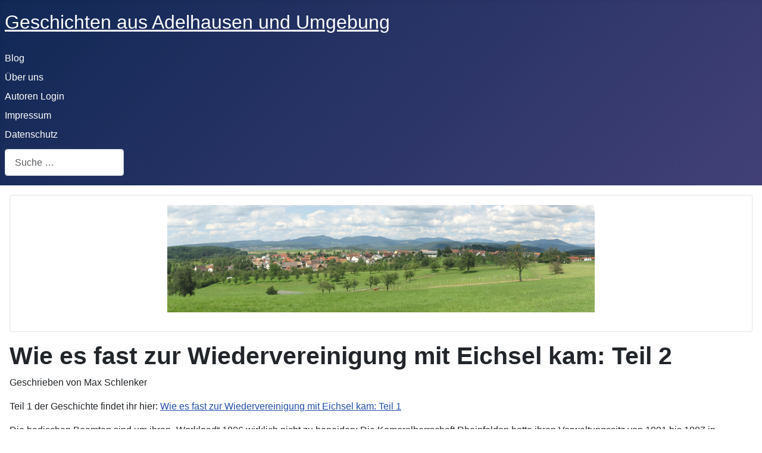

--- FILE ---
content_type: text/html; charset=utf-8
request_url: https://www.kaehny.info/wie-es-fast-zur-wiedervereinigung-mit-eichsel-kam-teil-2
body_size: 23582
content:
<!DOCTYPE html>
<html lang="de-de" dir="ltr">

<head>
    <meta charset="utf-8">
	<meta name="author" content="Max Schlenker">
	<meta name="viewport" content="width=device-width, initial-scale=1">
	<meta name="description" content="Die badischen Beamten sind um ihren „Workload“ 1806 wirklich nicht zu beneiden: Die Kameralherrschaft Rheinfelden hatte ihren Verwaltungssitz von 1801 bis 1807 in Nollingen und wurde 1806 dem Großherzogtum Baden zugeschlagen, welches im Juli 1806 dem mit Napoleon verbündeten Rheinbund beitrat. So steht die Verwaltung vor großen Umbrüchen. Und ja, das Tagesgeschäft der Beamten in den Verwaltungseinheiten gibt es auch noch. Und genau damit ist im September und Oktober 1806 das Kameralamt in Nollingen beschäftigt; dafür hatten die Eichsler mit ihrer Eingabe gesorgt.">
	<meta name="generator" content="Joomla! - Open Source Content Management">
	<title>Wie es fast zur Wiedervereinigung mit Eichsel kam: Teil 2</title>
	<link href="/media/system/images/joomla-favicon.svg" rel="icon" type="image/svg+xml">
	<link href="/media/system/images/favicon.ico" rel="alternate icon" type="image/vnd.microsoft.icon">
	<link href="/media/system/images/joomla-favicon-pinned.svg" rel="mask-icon" color="#000">
	<link href="https://www.kaehny.info/component/finder/search?format=opensearch&amp;Itemid=107" rel="search" title="OpenSearch Geschichten aus Adelhausen und Umgebung" type="application/opensearchdescription+xml">

    <link href="/media/system/css/joomla-fontawesome.min.css?c491ab" rel="lazy-stylesheet"><noscript><link href="/media/system/css/joomla-fontawesome.min.css?c491ab" rel="stylesheet"></noscript>
	<link href="/media/templates/site/cassiopeia/css/template.min.css?c491ab" rel="stylesheet">
	<link href="/media/templates/site/cassiopeia/css/global/colors_standard.min.css?c491ab" rel="stylesheet">
	<link href="/media/vendor/awesomplete/css/awesomplete.css?1.1.7" rel="stylesheet">
	<link href="/media/templates/site/cassiopeia/css/vendor/joomla-custom-elements/joomla-alert.min.css?0.4.1" rel="stylesheet">
	<link href="/modules/mod_visitorcounter/css/visitorcounter.css" rel="stylesheet">
	<style>:root {
		--hue: 214;
		--template-bg-light: #f0f4fb;
		--template-text-dark: #495057;
		--template-text-light: #ffffff;
		--template-link-color: var(--link-color);
		--template-special-color: #001B4C;
		
	}</style>

    <script src="/media/mod_menu/js/menu.min.js?c491ab" type="module"></script>
	<script type="application/json" class="joomla-script-options new">{"joomla.jtext":{"MOD_FINDER_SEARCH_VALUE":"Suche &hellip;","COM_FINDER_SEARCH_FORM_LIST_LABEL":"Suchergebnisse","JLIB_JS_AJAX_ERROR_OTHER":"Beim Abrufen von JSON-Daten wurde ein HTTP-Statuscode %s zurückgegeben.","JLIB_JS_AJAX_ERROR_PARSE":"Ein Parsing-Fehler trat bei der Verarbeitung der folgenden JSON-Daten auf:<br><code style='color:inherit;white-space:pre-wrap;padding:0;margin:0;border:0;background:inherit;'>%s<\/code>","ERROR":"Fehler","MESSAGE":"Nachricht","NOTICE":"Hinweis","WARNING":"Warnung","JCLOSE":"Schließen","JOK":"OK","JOPEN":"Öffnen"},"finder-search":{"url":"\/component\/finder\/?task=suggestions.suggest&format=json&tmpl=component&Itemid=107"},"system.paths":{"root":"","rootFull":"https:\/\/www.kaehny.info\/","base":"","baseFull":"https:\/\/www.kaehny.info\/"},"csrf.token":"543ee86f7df6a9ffa9a7fe0b4d68ceb3"}</script>
	<script src="/media/system/js/core.min.js?a3d8f8"></script>
	<script src="/media/templates/site/cassiopeia/js/template.min.js?c491ab" type="module"></script>
	<script src="/media/vendor/awesomplete/js/awesomplete.min.js?1.1.7" defer></script>
	<script src="/media/com_finder/js/finder.min.js?755761" type="module"></script>
	<script src="/media/system/js/messages.min.js?9a4811" type="module"></script>
	<script type="application/ld+json">{"@context":"https://schema.org","@type":"BreadcrumbList","@id":"https://www.kaehny.info/#/schema/BreadcrumbList/17","itemListElement":[{"@type":"ListItem","position":1,"item":{"@id":"https://www.kaehny.info/","name":"Startseite"}},{"@type":"ListItem","position":2,"item":{"name":"Wie es fast zur Wiedervereinigung mit Eichsel kam: Teil 2"}}]}</script>
	<script type="application/ld+json">{"@context":"https://schema.org","@graph":[{"@type":"Organization","@id":"https://www.kaehny.info/#/schema/Organization/base","name":"Geschichten aus Adelhausen und Umgebung","url":"https://www.kaehny.info/"},{"@type":"WebSite","@id":"https://www.kaehny.info/#/schema/WebSite/base","url":"https://www.kaehny.info/","name":"Geschichten aus Adelhausen und Umgebung","publisher":{"@id":"https://www.kaehny.info/#/schema/Organization/base"},"potentialAction":{"@type":"SearchAction","target":"https://www.kaehny.info/component/finder/search?q={search_term_string}&amp;Itemid=107","query-input":"required name=search_term_string"}},{"@type":"WebPage","@id":"https://www.kaehny.info/#/schema/WebPage/base","url":"https://www.kaehny.info/wie-es-fast-zur-wiedervereinigung-mit-eichsel-kam-teil-2","name":"Wie es fast zur Wiedervereinigung mit Eichsel kam: Teil 2","description":"Die badischen Beamten sind um ihren „Workload“ 1806 wirklich nicht zu beneiden: Die Kameralherrschaft Rheinfelden hatte ihren Verwaltungssitz von 1801 bis 1807 in Nollingen und wurde 1806 dem Großherzogtum Baden zugeschlagen, welches im Juli 1806 dem mit Napoleon verbündeten Rheinbund beitrat. So steht die Verwaltung vor großen Umbrüchen. Und ja, das Tagesgeschäft der Beamten in den Verwaltungseinheiten gibt es auch noch. Und genau damit ist im September und Oktober 1806 das Kameralamt in Nollingen beschäftigt; dafür hatten die Eichsler mit ihrer Eingabe gesorgt.","isPartOf":{"@id":"https://www.kaehny.info/#/schema/WebSite/base"},"about":{"@id":"https://www.kaehny.info/#/schema/Organization/base"},"inLanguage":"de-DE","breadcrumb":{"@id":"https://www.kaehny.info/#/schema/BreadcrumbList/17"}},{"@type":"Article","@id":"https://www.kaehny.info/#/schema/com_content/article/94","name":"Wie es fast zur Wiedervereinigung mit Eichsel kam: Teil 2","headline":"Wie es fast zur Wiedervereinigung mit Eichsel kam: Teil 2","inLanguage":"de-DE","isPartOf":{"@id":"https://www.kaehny.info/#/schema/WebPage/base"}}]}</script>

</head>

<body class="site com_content wrapper-static view-article layout-blog no-task itemid-107 has-sidebar-right">
    <header class="header container-header full-width">

        
        
                    <div class="grid-child">
                <div class="navbar-brand">
                    <a class="brand-logo" href="/">
                        <span title="Geschichten aus Adelhausen und Umgebung">Geschichten aus Adelhausen und Umgebung</span>                    </a>
                                    </div>
            </div>
        
                    <div class="grid-child container-nav">
                                    <ul class="mod-menu mod-list nav  nav-pills">
<li class="nav-item item-107 default current active"><a href="/" aria-current="location">Blog</a></li><li class="nav-item item-108"><a href="/about" >Über uns</a></li><li class="nav-item item-109"><a href="/author-login" >Autoren Login</a></li><li class="nav-item item-119"><a href="/impressum" >Impressum</a></li><li class="nav-item item-122"><a href="/datenschutz" >Datenschutz</a></li></ul>

                                                    <div class="container-search">
                        
<form class="mod-finder js-finder-searchform form-search" action="/component/finder/search?Itemid=107" method="get" role="search">
    <label for="mod-finder-searchword129" class="visually-hidden finder">Suchen</label><input type="text" name="q" id="mod-finder-searchword129" class="js-finder-search-query form-control" value="" placeholder="Suche &hellip;">
            <input type="hidden" name="Itemid" value="107"></form>

                    </div>
                            </div>
            </header>

    <div class="site-grid">
        
        
        
        
        <div class="grid-child container-component">
            
            <div class="main-top card ">
        <div class="card-body">
                
<div id="mod-custom99" class="mod-custom custom">
    <p><a title="Adelhausen, Stadt Rheinfelden, Regierungsbezirk Freiburg" href="https://www.rheinfelden.de/Adelhausen" target="_blank" rel="noopener noreferrer"><img style="display: block; margin-left: auto; margin-right: auto;" src="/images/PanoWeb.png" alt=""></a></p></div>
    </div>
</div>

            <div id="system-message-container" aria-live="polite"></div>

            <main>
                <div class="com-content-article item-page">
    <meta itemprop="inLanguage" content="de-DE">
    
    
        <div class="page-header">
        <h1>
            Wie es fast zur Wiedervereinigung mit Eichsel kam: Teil 2        </h1>
                            </div>
        
        
    
    
        
                                                <div class="com-content-article__body">
        <p>Geschrieben von Max Schlenker</p>
<p>Teil 1 der Geschichte findet ihr hier: <a href="/wie-es-fast-zur-wiedervereinigung-mit-eichsel-kam-teil-1" target="_blank" rel="noopener noreferrer">Wie es fast zur Wiedervereinigung mit Eichsel kam: Teil 1</a></p>
<p>Die badischen Beamten sind um ihren „Workload“ 1806 wirklich nicht zu beneiden: Die Kameralherrschaft Rheinfelden hatte ihren Verwaltungssitz von 1801 bis 1807 in Nollingen und wurde 1806 dem Großherzogtum Baden zugeschlagen, welches im Juli 1806 dem mit Napoleon verbündeten Rheinbund beitrat. So steht die Verwaltung vor großen Umbrüchen. Und ja, das Tagesgeschäft der Beamten in den Verwaltungseinheiten gibt es auch noch. Und genau damit ist im September und Oktober 1806 das Kameralamt in Nollingen beschäftigt; dafür hatten die Eichsler mit ihrer Eingabe gesorgt.</p>
<p>Mit dem Beschluss vom 29. 7mbris (September) 1806 schlägt das Amt einen Kompromiss vor, der ihm möglichst wenig Arbeit bereitet. Anm.: Als einer der Bevollmächtigten von Adelhausen taucht hier auch der Name des Adlerwirtes Anton Killhofer (spätere Schreibweise Kirchhofer) auf. Dieser Name hat uns schon öfters in anderen Beiträgen begleitet.</p>
<p style="text-align: center;"><a title="Beschluss des Kameralamtes Nollingen vom 29. September 1806" href="/images/diverses/Beschluss_S1.JPG" target="_blank" rel="noopener noreferrer"><img src="/images/diverses/Teaserklk.JPG" alt="" /></a></p>
 
<p>Nach einer ganzen Liste von Argumenten und Vorwürfen gegen den Adelhuser <em>Vorgesetzten </em>hatten die Eichsler eine Wiedervereinigung zwischen Adelhausen und Eichsel gefordert. <a href="/wie-es-fast-zur-wiedervereinigung-mit-eichsel-kam-teil-1" target="_blank" rel="noopener noreferrer">Das hatten wir im ersten Teil des Beitrages schon berichtet</a>. Das Kammeralamt in Nollingen versucht nun zu vermitteln. Es hat sichtbar keine Lust auf eine größere bürokratische Angelegenheit, kommt den Eichsler zwar entgegen, schließt aber eine Wiedervereinigung aus. </p>
<p style="text-align: center;"><a title="Unterordnung der Gemeinde Adelhausen zum Stab von Eichsel" href="/images/diverses/Beschluss_S2.JPG" target="_blank" rel="noopener noreferrer"><img src="/images/diverses/Unterordnung.JPG" alt="" /></a></p>
<p>So soll bei der Wahl des <i>Vorgesetzten </i>auch immer die Vogtei Eichsel mit einbezogen sein und Eichsel muss die Wahl bestätigen. Ferner macht das Kammeralamt deutlich, dass der <i>Vorgesetzte </i>dem Eichsler Amt klar untergeordnet ist. </p>
<p>Der Bescheid endet schließlich mit einer deutlichen Aufforderung, die nochmals verdeutlicht, wie wenig Interesse die Beamten an einem weiteren Konflikt hatten: „<i>Übrigens wünscht dieses Amt, daß die bisherige Uneinigkeit, und Mißtrauen, zwischen diesen Gemeinden durch diesen Bescheid gehoben, und der Grund zu einem künftigen, besseren, und einigen betragen geleget werden könnte.</i>“</p>
<p style="text-align: center;"><a title="Übrigens wünscht dieses Amt, daß die bisherige Uneinigkeit, und Mißtrauen, zwischen diesen Gemeinden durch diesen Bescheid gehoben, und der Grund zu einem künftigen, besseren, und einigen betragen geleget werden könnte." href="/images/diverses/Beschluss_S2.JPG" target="_blank" rel="noopener noreferrer"><img src="/images/diverses/Schlichtung.JPG" alt="" /></a></p>
<p>Mit im Schlussabschnitt ist allerdings auch der Hinweis enthalten, dass gegen diesen Bescheid innerhalb von 14 Tagen Einspruch bei der <i>hohen Landesstelle </i>in Freiburg erhoben werden könne. Und genau dahin wenden sich nun die Eichsler…</p>
<p>NB: Die Handschrift des Beamten in diesem Dokument ist sehr deutlich und eignet sich sehr gut zu Leseübungen der damaligen Schrift.</p>
<p>Quelle:</p>
<p>Generallandesarchiv Karlsruhe; 239 Nr. 3425; Die Wiedervereinigung der Gemeinden Eichsel, Adelhausen und Ottwangen (<a href="http://www.landesarchiv-bw.de/plink/?f=4-2101719" target="_blank" rel="noopener noreferrer">http://www.landesarchiv-bw.de/plink/?f=4-2101719</a>)</p>    </div>

                                        
        
<nav class="pagenavigation" aria-label="Seitennavigation">
    <span class="pagination ms-0">
                <a class="btn btn-sm btn-secondary previous" href="/dorfweihnachten-auf-dem-dinkelberg" rel="prev">
            <span class="visually-hidden">
                Vorheriger Beitrag: Dorfweihnachten auf dem Dinkelberg            </span>
            <span class="icon-chevron-left" aria-hidden="true"></span> <span aria-hidden="true">Zurück</span>            </a>
                    <a class="btn btn-sm btn-secondary next" href="/winterliche-welt" rel="next">
            <span class="visually-hidden">
                Nächster Beitrag: Winterliche Welt            </span>
            <span aria-hidden="true">Weiter</span> <span class="icon-chevron-right" aria-hidden="true"></span>            </a>
        </span>
</nav>
                                        </div>

            </main>
            <div class="main-bottom card ">
        <div class="card-body">
                <nav class="mod-breadcrumbs__wrapper" aria-label="Breadcrumbs">
    <ol class="mod-breadcrumbs breadcrumb px-3 py-2">
                    <li class="mod-breadcrumbs__here float-start">
                Aktuelle Seite: &#160;
            </li>
        
        <li class="mod-breadcrumbs__item breadcrumb-item"><a href="/" class="pathway"><span>Startseite</span></a></li><li class="mod-breadcrumbs__item breadcrumb-item active"><span>Wie es fast zur Wiedervereinigung mit Eichsel kam: Teil 2</span></li>    </ol>
    </nav>
    </div>
</div>

        </div>

                    <div class="grid-child container-sidebar-right">
                <div class="sidebar-right card ">
            <h3 class="card-header ">Populäre Beiträge</h3>        <div class="card-body">
                <ul class="mostread mod-list">
    <li itemscope itemtype="https://schema.org/Article">
        <a href="/die-kaehny-motsch" itemprop="url">
            <span itemprop="name">
                Die Kähny-Motsch-Baumgartner Galerie            </span>
        </a>
    </li>
    <li itemscope itemtype="https://schema.org/Article">
        <a href="/test" itemprop="url">
            <span itemprop="name">
                De Motsche Fritz            </span>
        </a>
    </li>
    <li itemscope itemtype="https://schema.org/Article">
        <a href="/gastwirtschaft-zur-sonne-in-gersbach-der-anfang" itemprop="url">
            <span itemprop="name">
                Gastwirtschaft zur Sonne in Gersbach: Der Anfang            </span>
        </a>
    </li>
    <li itemscope itemtype="https://schema.org/Article">
        <a href="/deutsche-kraft-in-die-landwirtschaft-anno-1925" itemprop="url">
            <span itemprop="name">
                Deutsche Kraft in die Landwirtschaft ANNO 1925            </span>
        </a>
    </li>
    <li itemscope itemtype="https://schema.org/Article">
        <a href="/wie-geht-es-weiter" itemprop="url">
            <span itemprop="name">
                Zwischendurch            </span>
        </a>
    </li>
    <li itemscope itemtype="https://schema.org/Article">
        <a href="/der-wirtschaftsstreit-in-adelhausen-1830-1832-der-adlerwirt-schaltet-sich-ein" itemprop="url">
            <span itemprop="name">
                Der Wirtschaftsstreit in Adelhausen (1830-1832): Der Adlerwirt schaltet sich ein            </span>
        </a>
    </li>
    <li itemscope itemtype="https://schema.org/Article">
        <a href="/von-der-reformation-bis-zum-ende-des-dreissigjaehrigen-kriegs" itemprop="url">
            <span itemprop="name">
                Von der Reformation bis zum Ende des Dreißigjährigen Kriegs            </span>
        </a>
    </li>
    <li itemscope itemtype="https://schema.org/Article">
        <a href="/eine-spannungsvolle-beziehung" itemprop="url">
            <span itemprop="name">
                Eine spannungsvolle Beziehung            </span>
        </a>
    </li>
    <li itemscope itemtype="https://schema.org/Article">
        <a href="/sonn" itemprop="url">
            <span itemprop="name">
                 Gastwirtschaft zur Sonne in Gersbach: Ära J. (G.) F.            </span>
        </a>
    </li>
    <li itemscope itemtype="https://schema.org/Article">
        <a href="/die-kindtaufe" itemprop="url">
            <span itemprop="name">
                Die Kindstaufe            </span>
        </a>
    </li>
</ul>
    </div>
</div>
<div class="sidebar-right card ">
            <h3 class="card-header ">Ältere Beiträge</h3>        <div class="card-body">
                <ul class="mod-articlescategory category-module mod-list">
                    <li>
            <div class="mod-articles-category-group">Dezember 2025</div>
            <ul>
                <li>
                                    <a href="/frohe-weihnachten-und-alles-gute-im-jahr-2026" class="mod-articles-category-title ">Frohe Weihnachten und alles Gute im Jahr 2026</a>    
    
    
    
    
    
    
    </li>
            </ul>
        </li>
                <li>
            <div class="mod-articles-category-group">Oktober 2025</div>
            <ul>
                <li>
                                    <a href="/verdraengt-vertrieben-ermordet" class="mod-articles-category-title ">Verdrängt, vertrieben, ermordet.</a>    
    
    
    
    
    
    
    </li>
            </ul>
        </li>
                <li>
            <div class="mod-articles-category-group">September 2025</div>
            <ul>
                <li>
                                    <a href="/webseite-auf-neue-version-umgestellt" class="mod-articles-category-title ">Webseite auf neue Version umgestellt</a>    
    
    
    
    
    
    
    </li>
<li>
                                    <a href="/die-vorfahren-von-heinrich-kaehny-teil-2-die-beiden-joseph" class="mod-articles-category-title ">Die Vorfahren von Heinrich Kähny Teil 2 -Ignatius-</a>    
    
    
    
    
    
    
    </li>
            </ul>
        </li>
                <li>
            <div class="mod-articles-category-group">August 2025</div>
            <ul>
                <li>
                                    <a href="/krypto-karte-die-loesung" class="mod-articles-category-title ">Krypto Karte: die Lösung</a>    
    
    
    
    
    
    
    </li>
            </ul>
        </li>
                <li>
            <div class="mod-articles-category-group">Dezember 2024</div>
            <ul>
                <li>
                                    <a href="/frohe-festtage" class="mod-articles-category-title ">Frohe Festtage</a>    
    
    
    
    
    
    
    </li>
            </ul>
        </li>
                <li>
            <div class="mod-articles-category-group">Oktober 2024</div>
            <ul>
                <li>
                                    <a href="/adolf-kaehny-verstorben" class="mod-articles-category-title ">Adolf Kähny †</a>    
    
    
    
    
    
    
    </li>
            </ul>
        </li>
                <li>
            <div class="mod-articles-category-group">März 2024</div>
            <ul>
                <li>
                                    <a href="/die-vorfahren-von-heinrich-kaehny-1847-1916" class="mod-articles-category-title ">Die Vorfahren von Heinrich Kähny Teil 1 -die beiden Joseph-</a>    
    
    
    
    
    
    
    </li>
            </ul>
        </li>
                <li>
            <div class="mod-articles-category-group">Dezember 2023</div>
            <ul>
                <li>
                                    <a href="/der-edle-weihnachtswilderer" class="mod-articles-category-title ">Der edle Weihnachtswilderer</a>    
    
    
    
    
    
    
    </li>
            </ul>
        </li>
                <li>
            <div class="mod-articles-category-group">Oktober 2023</div>
            <ul>
                <li>
                                    <a href="/die-krypto-karte-von-1899-an-urgrossonkel-eduard-von-adelhausen-nach-freiburg" class="mod-articles-category-title ">Die Krypto Karte von 1899 an Urgroßonkel Eduard von Adelhausen nach Freiburg</a>    
    
    
    
    
    
    
    </li>
            </ul>
        </li>
                <li>
            <div class="mod-articles-category-group">Mai 2023</div>
            <ul>
                <li>
                                    <a href="/kaehny-treff-2023-ein-voller-erfolg" class="mod-articles-category-title ">Kähny Treff 2023: Ein voller Erfolg</a>    
    
    
    
    
    
    
    </li>
<li>
                                    <a href="/die-revolutionaere-vom-dinkelberg-teil-3" class="mod-articles-category-title "> Die Revolutionäre vom Dinkelberg (Teil 3) </a>    
    
    
    
    
    
    
    </li>
            </ul>
        </li>
                <li>
            <div class="mod-articles-category-group">April 2023</div>
            <ul>
                <li>
                                    <a href="/100-jahre-hyperinflation" class="mod-articles-category-title ">100 Jahre Hyperinflation (1923-2023)</a>    
    
    
    
    
    
    
    </li>
<li>
                                    <a href="/die-revolutionaere-vom-dinkelberg-teil-2" class="mod-articles-category-title ">Die Revolutionäre vom Dinkelberg (Teil 2)</a>    
    
    
    
    
    
    
    </li>
            </ul>
        </li>
            </ul>
    </div>
</div>

            </div>
        
        
            </div>

            <footer class="container-footer footer full-width">
            <div class="grid-child">
                <div class="visitorcounter ">
            <p>
                                                    Heute 52                                        -                                                                                                                                Insgesamt 114291                    </p>
                                <p class="whoisonline">
            Aktuell sind 11&#160;Gäste und keine Mitglieder online        </p>
                        <p class="small">
            <a href="https://kubik-rubik.de/" target="_blank" title="Kubik-Rubik Joomla! Extensions - Qualitative and reliable extensions for Joomla!">Kubik-Rubik Joomla! Extensions</a>
        </p>
    </div>

<div id="mod-custom130" class="mod-custom custom">
    <p>© 2025 Geschichten aus Adelhausen und Umgebung</p></div>

            </div>
        </footer>
    
            <a href="#top" id="back-top" class="back-to-top-link" aria-label="Zurück nach oben">
            <span class="icon-arrow-up icon-fw" aria-hidden="true"></span>
        </a>
    
    
</body>

</html>
